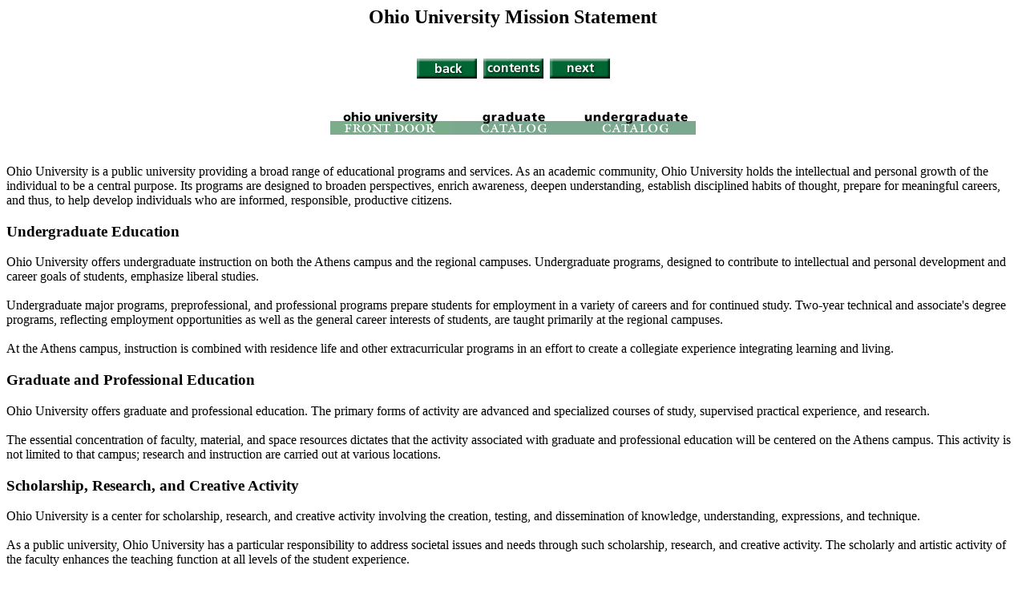

--- FILE ---
content_type: text/html
request_url: https://sites.ohio.edu/catalog-archive/99-00/general/mission.htm
body_size: 1832
content:
<HTML>
<HEAD>
<TITLE>Ohio University Mission Statement 1999-00</TITLE>
</HEAD>
<BODY  BGCOLOR="#FFFFFF">
<CENTER>
<H2>Ohio University Mission Statement</H2>
<P>
<BR>
<A HREF=mission.htm><IMG SRC=https://sites.ohio.edu/catalog-archive/images/back2.jpg HEIGHT=25 WIDTH=75 BORDER=0 ALT="Previous Section"></A>&nbsp;&nbsp;<A HREF=../index.htm><IMG SRC=https://sites.ohio.edu/catalog-archive/images/content2.jpg HEIGHT=25 WIDTH=75 BORDER=0 ALT="Table of Contents"></A>&nbsp;&nbsp;<A HREF=phone.htm><IMG SRC=https://sites.ohio.edu/catalog-archive/images/next2.jpg HEIGHT=25 WIDTH=75 BORDER=0 ALT="Next Section"></A>
<P>
<BR>
<a href="https://www.ohio.edu/"><img src="https://sites.ohio.edu/catalog-archive/images/linkfrnt.gif" ALT=" Ohio University Front Door " HEIGHT=35 WIDTH=152 BORDER=0></a><A HREF="https://sites.ohio.edu/gcatalog-archive/index.htm"><IMG SRC="https://sites.ohio.edu/catalog-archive/images/linkgcat.jpg" ALT=" Graduate Catalog " BORDER=0 HEIGHT=35 WIDTH=152></A><A HREF="../../index.htm"><img src="https://sites.ohio.edu/catalog-archive/images/linkucat.jpg" height=35 width=152 ALT="- Undergraduate Catalog -" border=0></a>
</CENTER>
<P>
<BR>
Ohio University is a public university providing a broad range of educational
programs and services. As an academic community, Ohio University holds the
intellectual and personal growth of the individual to be a central purpose.
Its programs are designed to broaden perspectives, enrich awareness, deepen
understanding, establish disciplined habits of thought, prepare for meaningful
careers, and thus, to help develop individuals who are informed, responsible,
productive citizens. 
<H3>Undergraduate Education </H3>
Ohio University offers undergraduate instruction on both the Athens campus
and the regional campuses. Undergraduate programs, designed to contribute
to intellectual and personal development and career goals of students, emphasize
liberal studies. <BR>
<BR>
Undergraduate major programs, preprofessional, and professional programs
prepare students for employment in a variety of careers and for continued
study. Two-year technical and associate's degree programs, reflecting employment
opportunities as well as the general career interests of students, are taught
primarily at the regional campuses. <BR>
<BR>
At the Athens campus, instruction is combined with residence life and other
extracurricular programs in an effort to create a collegiate experience
integrating learning and living. 
<H3>Graduate and Professional Education </H3>
Ohio University offers graduate and professional education. The primary
forms of activity are advanced and specialized courses of study, supervised
practical experience, and research. <BR>
<BR>
The essential concentration of faculty, material, and space resources dictates
that the activity associated with graduate and professional education will
be centered on the Athens campus. This activity is not limited to that campus;
research and instruction are carried out at various locations. 
<H3>Scholarship, Research, and Creative Activity </H3>
Ohio University is a center for scholarship, research, and creative activity
involving the creation, testing, and dissemination of knowledge, understanding,
expressions, and technique. <BR>
<BR>
As a public university, Ohio University has a particular responsibility
to address societal issues and needs through such scholarship, research,
and creative activity. The scholarly and artistic activity of the faculty
enhances the teaching function at all levels of the student experience.
<H3>Extended Community </H3>
Ohio University serves an extended community. The public service mission
of the university, expressed in such activities as public broadcasting and
continuing education programs, reflects the responsibility of the university
to serve the ongoing educational needs of the region. The regional campuses
perform a critical role in serving this extended community. <BR>
<BR>
The university has statewide responsibility for an extended university program
using independent study through correspondence. <BR>
<BR>
It is the purpose of these extended university programs to serve a diverse
range of educational needs, from professional groups requiring continuing
courses of study related to the practice of their professions, to individuals
desiring occasional or special interest study. <BR>
<BR>
By service to the extended community, Ohio University contributes to cultural
and economic development, health care, and to other human services. <BR>
<BR>
<I><Strong>Adopted January 15, 1977, and reaffirmed January 1988.</Strong></I>
<p>
<br>
<hr>
<p>
<CENTER>
<A HREF=../index.htm><IMG SRC=https://sites.ohio.edu/catalog-archive/images/back2.jpg HEIGHT=25 WIDTH=75 BORDER=0 ALT="Previous Section"></A>&nbsp;&nbsp;<A HREF=../index.htm><IMG SRC=https://sites.ohio.edu/catalog-archive/images/content2.jpg HEIGHT=25 WIDTH=75 BORDER=0 ALT="Table of Contents"></A>&nbsp;&nbsp;<A HREF=diverse.htm><IMG SRC=https://sites.ohio.edu/catalog-archive/images/next2.jpg HEIGHT=25 WIDTH=75 BORDER=0 ALT="Next Section"></A>
<P>
<BR>
<a href="https://www.ohio.edu/"><img src="https://sites.ohio.edu/catalog-archive/images/linkfrnt.gif" ALT=" Ohio University Front Door " HEIGHT=35 WIDTH=152 BORDER=0></a><A HREF="https://sites.ohio.edu/gcatalog-archive/index.htm"><IMG SRC="https://sites.ohio.edu/catalog-archive/images/linkgcat.jpg" ALT=" Graduate Catalog " BORDER=0 HEIGHT=35 WIDTH=152></A><A HREF="../../index.htm"><img src="https://sites.ohio.edu/catalog-archive/images/linkucat.jpg" height=35 width=152 ALT="- Undergraduate Catalog -" border=0></a>
</CENTER>
<P>
<br>
University Publications and Computer Services revised this file (<tt>https://www.ohio.edu/catalog/99-00/general/mission.htm</tt>) October 6, 1999.
<p>
Please <a href=mailto:ucat@www.ohiou.edu>e-mail</a> comments or suggestions to "<tt>ucat@www.ohiou.edu</tt>."
</BODY>
</HTML>
